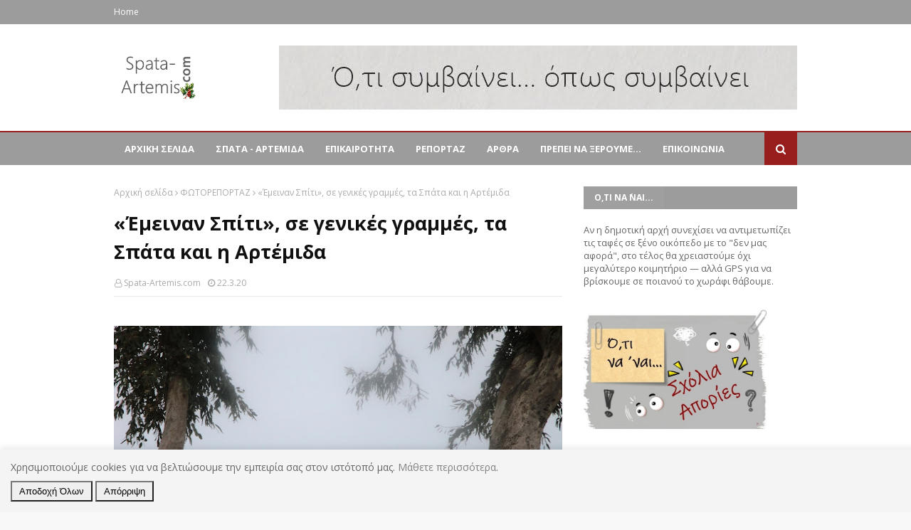

--- FILE ---
content_type: text/javascript; charset=UTF-8
request_url: https://www.spata-artemis.com/feeds/posts/default/-/%CE%A6%CE%A9%CE%A4%CE%9F%CE%A1%CE%95%CE%A0%CE%9F%CE%A1%CE%A4%CE%91%CE%96?alt=json-in-script&max-results=3&callback=jQuery112409977489112819626_1768718626914&_=1768718626915
body_size: 4855
content:
// API callback
jQuery112409977489112819626_1768718626914({"version":"1.0","encoding":"UTF-8","feed":{"xmlns":"http://www.w3.org/2005/Atom","xmlns$openSearch":"http://a9.com/-/spec/opensearchrss/1.0/","xmlns$blogger":"http://schemas.google.com/blogger/2008","xmlns$georss":"http://www.georss.org/georss","xmlns$gd":"http://schemas.google.com/g/2005","xmlns$thr":"http://purl.org/syndication/thread/1.0","id":{"$t":"tag:blogger.com,1999:blog-3524165262065567262"},"updated":{"$t":"2026-01-16T02:48:08.053+02:00"},"category":[{"term":"ΕΠΙΚΑΙΡΟΤΗΤΑ"},{"term":"ΡΕΠΟΡΤΑΖ"},{"term":"ΠΡΕΠΕΙ ΝΑ ΞΕΡΟΥΜΕ…"},{"term":"ΑΥΤΑ..."},{"term":"ΑΡΘΡΑ"},{"term":"ΦΩΤΟΡΕΠΟΡΤΑΖ"},{"term":"ΟΠΩΣ ΗΡΘΕ... ΓΡΑΦΤΗΚΕ!"}],"title":{"type":"text","$t":"Spata-Artemis.com - Ό,τι συμβαίνει στα Σπάτα και στην Αρτέμιδα"},"subtitle":{"type":"html","$t":"Τα νέα του δήμου Σπάτων - Αρτέμιδος"},"link":[{"rel":"http://schemas.google.com/g/2005#feed","type":"application/atom+xml","href":"https:\/\/www.spata-artemis.com\/feeds\/posts\/default"},{"rel":"self","type":"application/atom+xml","href":"https:\/\/www.blogger.com\/feeds\/3524165262065567262\/posts\/default\/-\/%CE%A6%CE%A9%CE%A4%CE%9F%CE%A1%CE%95%CE%A0%CE%9F%CE%A1%CE%A4%CE%91%CE%96?alt=json-in-script\u0026max-results=3"},{"rel":"alternate","type":"text/html","href":"https:\/\/www.spata-artemis.com\/search\/label\/%CE%A6%CE%A9%CE%A4%CE%9F%CE%A1%CE%95%CE%A0%CE%9F%CE%A1%CE%A4%CE%91%CE%96"},{"rel":"hub","href":"http://pubsubhubbub.appspot.com/"},{"rel":"next","type":"application/atom+xml","href":"https:\/\/www.blogger.com\/feeds\/3524165262065567262\/posts\/default\/-\/%CE%A6%CE%A9%CE%A4%CE%9F%CE%A1%CE%95%CE%A0%CE%9F%CE%A1%CE%A4%CE%91%CE%96\/-\/%CE%A6%CE%A9%CE%A4%CE%9F%CE%A1%CE%95%CE%A0%CE%9F%CE%A1%CE%A4%CE%91%CE%96?alt=json-in-script\u0026start-index=4\u0026max-results=3"}],"author":[{"name":{"$t":"Unknown"},"email":{"$t":"noreply@blogger.com"},"gd$image":{"rel":"http://schemas.google.com/g/2005#thumbnail","width":"16","height":"16","src":"https:\/\/img1.blogblog.com\/img\/b16-rounded.gif"}}],"generator":{"version":"7.00","uri":"http://www.blogger.com","$t":"Blogger"},"openSearch$totalResults":{"$t":"25"},"openSearch$startIndex":{"$t":"1"},"openSearch$itemsPerPage":{"$t":"3"},"entry":[{"id":{"$t":"tag:blogger.com,1999:blog-3524165262065567262.post-5313798229704495992"},"published":{"$t":"2025-10-21T14:41:00.001+03:00"},"updated":{"$t":"2025-10-21T14:41:26.107+03:00"},"category":[{"scheme":"http://www.blogger.com/atom/ns#","term":"ΦΩΤΟΡΕΠΟΡΤΑΖ"}],"title":{"type":"text","$t":"Δύο επαγγελματίες του ύπνου σε πλήρη δράση"},"content":{"type":"html","$t":"\u003Cdiv class=\"separator\" style=\"clear: both; text-align: center;\"\u003E\u003Ca href=\"https:\/\/blogger.googleusercontent.com\/img\/b\/R29vZ2xl\/AVvXsEiusTsdktu3ZRmm7nqnGCYAP4Ce6FdlWPv2Dav2EeacuUlEsW7uS6N3LDjud6_oJ0k5oUzkwONmbABTEiS7qB2A89yR77tJtKAyg6nQ2xmmHHeS7iQRRX_bK1y01P5gLZ1sC-AtdmOUZ0bFufrsUfgwqtojhkDmEO19cERhfOrnWPrB-aCNq3DXGvfngqzP\/s1204\/%CE%93%CE%91%CE%A4%CE%95%CE%A3.jpg\" imageanchor=\"1\" style=\"margin-left: 1em; margin-right: 1em;\"\u003E\u003Cimg border=\"0\" data-original-height=\"740\" data-original-width=\"1204\" height=\"197\" src=\"https:\/\/blogger.googleusercontent.com\/img\/b\/R29vZ2xl\/AVvXsEiusTsdktu3ZRmm7nqnGCYAP4Ce6FdlWPv2Dav2EeacuUlEsW7uS6N3LDjud6_oJ0k5oUzkwONmbABTEiS7qB2A89yR77tJtKAyg6nQ2xmmHHeS7iQRRX_bK1y01P5gLZ1sC-AtdmOUZ0bFufrsUfgwqtojhkDmEO19cERhfOrnWPrB-aCNq3DXGvfngqzP\/s320\/%CE%93%CE%91%CE%A4%CE%95%CE%A3.jpg\" width=\"320\" \/\u003E\u003C\/a\u003E\u003C\/div\u003E\u003Cbr \/\u003E\u003Cp\u003E\u003Cbr \/\u003E\u003C\/p\u003E\u003Cp\u003EΓιατί ο ύπνος στον πράσινο κάδο έχει άλλη χάρη!\u0026nbsp;\u003C\/p\u003E"},"link":[{"rel":"replies","type":"application/atom+xml","href":"https:\/\/www.spata-artemis.com\/feeds\/5313798229704495992\/comments\/default","title":"Σχόλια ανάρτησης"},{"rel":"replies","type":"text/html","href":"https:\/\/www.spata-artemis.com\/2025\/10\/blog-post_21.html#comment-form","title":"0 σχόλια"},{"rel":"edit","type":"application/atom+xml","href":"https:\/\/www.blogger.com\/feeds\/3524165262065567262\/posts\/default\/5313798229704495992"},{"rel":"self","type":"application/atom+xml","href":"https:\/\/www.blogger.com\/feeds\/3524165262065567262\/posts\/default\/5313798229704495992"},{"rel":"alternate","type":"text/html","href":"https:\/\/www.spata-artemis.com\/2025\/10\/blog-post_21.html","title":"Δύο επαγγελματίες του ύπνου σε πλήρη δράση"}],"author":[{"name":{"$t":"Unknown"},"email":{"$t":"noreply@blogger.com"},"gd$image":{"rel":"http://schemas.google.com/g/2005#thumbnail","width":"16","height":"16","src":"https:\/\/img1.blogblog.com\/img\/b16-rounded.gif"}}],"media$thumbnail":{"xmlns$media":"http://search.yahoo.com/mrss/","url":"https:\/\/blogger.googleusercontent.com\/img\/b\/R29vZ2xl\/AVvXsEiusTsdktu3ZRmm7nqnGCYAP4Ce6FdlWPv2Dav2EeacuUlEsW7uS6N3LDjud6_oJ0k5oUzkwONmbABTEiS7qB2A89yR77tJtKAyg6nQ2xmmHHeS7iQRRX_bK1y01P5gLZ1sC-AtdmOUZ0bFufrsUfgwqtojhkDmEO19cERhfOrnWPrB-aCNq3DXGvfngqzP\/s72-c\/%CE%93%CE%91%CE%A4%CE%95%CE%A3.jpg","height":"72","width":"72"},"thr$total":{"$t":"0"}},{"id":{"$t":"tag:blogger.com,1999:blog-3524165262065567262.post-6643331669154380936"},"published":{"$t":"2025-06-16T23:44:00.006+03:00"},"updated":{"$t":"2025-06-16T23:44:57.073+03:00"},"category":[{"scheme":"http://www.blogger.com/atom/ns#","term":"ΦΩΤΟΡΕΠΟΡΤΑΖ"}],"title":{"type":"text","$t":" Κάδος λέει\"OXI\", κάτοικος λέει \"και λοιπόν;\""},"content":{"type":"html","$t":"\u003Cp\u003E\u003C\/p\u003E\u003Cdiv class=\"separator\" style=\"clear: both; text-align: center;\"\u003E\u003Ca href=\"https:\/\/blogger.googleusercontent.com\/img\/b\/R29vZ2xl\/AVvXsEjUPFcfsWP_cV17I92XG8Ts8a3A2g2iBcyxNYaD0M2O3aXhzyLVcCP_6-i6K8tjVRX3hyOmxdvF6-34bQvLTmCktPcWDXFnnwKcjO5-FqiX2wpIfV1FgWAgCXj_YXSDSwFd_dfE578bRcBVa5GZSjLX8RKSNqUtGf3WDZ4DMIxQo70xwzndMDXiaUIZEoMM\/s1093\/%CE%91%CE%A1%CE%A4%CE%95%CE%9C%CE%99%CE%94%CE%91%20-%20%CE%9A%CE%91%CE%94%CE%9F%CE%A3%20-%20%CE%A3%CE%9A%CE%9F%CE%A5%CE%A0%CE%99%CE%94%CE%99%CE%91.jpg\" imageanchor=\"1\" style=\"margin-left: 1em; margin-right: 1em;\"\u003E\u003Cimg border=\"0\" data-original-height=\"614\" data-original-width=\"1093\" height=\"180\" src=\"https:\/\/blogger.googleusercontent.com\/img\/b\/R29vZ2xl\/AVvXsEjUPFcfsWP_cV17I92XG8Ts8a3A2g2iBcyxNYaD0M2O3aXhzyLVcCP_6-i6K8tjVRX3hyOmxdvF6-34bQvLTmCktPcWDXFnnwKcjO5-FqiX2wpIfV1FgWAgCXj_YXSDSwFd_dfE578bRcBVa5GZSjLX8RKSNqUtGf3WDZ4DMIxQo70xwzndMDXiaUIZEoMM\/s320\/%CE%91%CE%A1%CE%A4%CE%95%CE%9C%CE%99%CE%94%CE%91%20-%20%CE%9A%CE%91%CE%94%CE%9F%CE%A3%20-%20%CE%A3%CE%9A%CE%9F%CE%A5%CE%A0%CE%99%CE%94%CE%99%CE%91.jpg\" width=\"320\" \/\u003E\u003C\/a\u003E\u003C\/div\u003E\u003Cbr \/\u003E\u003Cbr \/\u003E\u003Cp\u003E\u003C\/p\u003E\u003Cp\u003EΗ εικόνα είναι σημειολογική. Ένας καταπράσινος κάδος γράφει πάνω του: \"ΟΧΙ ΚΛΑΔΙΑ – ΧΟΡΤΑ – ΜΠΑΖΑ\".\u003C\/p\u003E\u003Cp\u003E\u0026nbsp;Ακριβώς δίπλα; Ένα ολόκληρο χωράφι από κλαδιά, χόρτα, ενώ τα μπάζα αναμένονται εντός λίγων ημερών, ίσως και ωρών.\u003C\/p\u003E\u003Cp\u003EΚαι η πινακίδα; Σαν να φτιάχτηκε για να δώσει θεατρικότητα στην πράξη παραβίασής της.\u003C\/p\u003E\u003Cp\u003EΚαι ξέρεις ότι τα πράγματα πάνε στραβά όταν ο κάδος είναι το μόνο καθαρό πράγμα στη φωτογραφία. Γιατί δεν μπορείς να πεις… Τον σεβάστηκαν, τον άκουσαν! Γι’ αυτό τα κλαδιά και τα χορτάρια τα άφησαν ευλαβικά απ’ έξω.\u003C\/p\u003E\u003Cp\u003E\u003Ca href=\"https:\/\/blogger.googleusercontent.com\/img\/b\/R29vZ2xl\/AVvXsEjUPFcfsWP_cV17I92XG8Ts8a3A2g2iBcyxNYaD0M2O3aXhzyLVcCP_6-i6K8tjVRX3hyOmxdvF6-34bQvLTmCktPcWDXFnnwKcjO5-FqiX2wpIfV1FgWAgCXj_YXSDSwFd_dfE578bRcBVa5GZSjLX8RKSNqUtGf3WDZ4DMIxQo70xwzndMDXiaUIZEoMM\/s1093\/%CE%91%CE%A1%CE%A4%CE%95%CE%9C%CE%99%CE%94%CE%91%20-%20%CE%9A%CE%91%CE%94%CE%9F%CE%A3%20-%20%CE%A3%CE%9A%CE%9F%CE%A5%CE%A0%CE%99%CE%94%CE%99%CE%91.jpg\" imageanchor=\"1\" style=\"margin-left: 1em; margin-right: 1em; text-align: center;\"\u003E\u003Cimg border=\"0\" data-original-height=\"614\" data-original-width=\"1093\" height=\"360\" src=\"https:\/\/blogger.googleusercontent.com\/img\/b\/R29vZ2xl\/AVvXsEjUPFcfsWP_cV17I92XG8Ts8a3A2g2iBcyxNYaD0M2O3aXhzyLVcCP_6-i6K8tjVRX3hyOmxdvF6-34bQvLTmCktPcWDXFnnwKcjO5-FqiX2wpIfV1FgWAgCXj_YXSDSwFd_dfE578bRcBVa5GZSjLX8RKSNqUtGf3WDZ4DMIxQo70xwzndMDXiaUIZEoMM\/w640-h360\/%CE%91%CE%A1%CE%A4%CE%95%CE%9C%CE%99%CE%94%CE%91%20-%20%CE%9A%CE%91%CE%94%CE%9F%CE%A3%20-%20%CE%A3%CE%9A%CE%9F%CE%A5%CE%A0%CE%99%CE%94%CE%99%CE%91.jpg\" width=\"640\" \/\u003E\u003C\/a\u003E\u003C\/p\u003E\u003Cp\u003EΕδώ έχουμε ένα σπάνιο παράδειγμα συνεργασίας μεταξύ ανακοινώσεων και παρανομίας. Οι οδηγίες τηρήθηκαν κατά γράμμα και η παρανομία τελέστηκε σε απόσταση αναπνοής.\u003C\/p\u003E\u003Cdiv\u003E\u003Cbr \/\u003E\u003C\/div\u003E"},"link":[{"rel":"replies","type":"application/atom+xml","href":"https:\/\/www.spata-artemis.com\/feeds\/6643331669154380936\/comments\/default","title":"Σχόλια ανάρτησης"},{"rel":"replies","type":"text/html","href":"https:\/\/www.spata-artemis.com\/2025\/06\/oxi.html#comment-form","title":"0 σχόλια"},{"rel":"edit","type":"application/atom+xml","href":"https:\/\/www.blogger.com\/feeds\/3524165262065567262\/posts\/default\/6643331669154380936"},{"rel":"self","type":"application/atom+xml","href":"https:\/\/www.blogger.com\/feeds\/3524165262065567262\/posts\/default\/6643331669154380936"},{"rel":"alternate","type":"text/html","href":"https:\/\/www.spata-artemis.com\/2025\/06\/oxi.html","title":" Κάδος λέει\"OXI\", κάτοικος λέει \"και λοιπόν;\""}],"author":[{"name":{"$t":"Unknown"},"email":{"$t":"noreply@blogger.com"},"gd$image":{"rel":"http://schemas.google.com/g/2005#thumbnail","width":"16","height":"16","src":"https:\/\/img1.blogblog.com\/img\/b16-rounded.gif"}}],"media$thumbnail":{"xmlns$media":"http://search.yahoo.com/mrss/","url":"https:\/\/blogger.googleusercontent.com\/img\/b\/R29vZ2xl\/AVvXsEjUPFcfsWP_cV17I92XG8Ts8a3A2g2iBcyxNYaD0M2O3aXhzyLVcCP_6-i6K8tjVRX3hyOmxdvF6-34bQvLTmCktPcWDXFnnwKcjO5-FqiX2wpIfV1FgWAgCXj_YXSDSwFd_dfE578bRcBVa5GZSjLX8RKSNqUtGf3WDZ4DMIxQo70xwzndMDXiaUIZEoMM\/s72-c\/%CE%91%CE%A1%CE%A4%CE%95%CE%9C%CE%99%CE%94%CE%91%20-%20%CE%9A%CE%91%CE%94%CE%9F%CE%A3%20-%20%CE%A3%CE%9A%CE%9F%CE%A5%CE%A0%CE%99%CE%94%CE%99%CE%91.jpg","height":"72","width":"72"},"thr$total":{"$t":"0"}},{"id":{"$t":"tag:blogger.com,1999:blog-3524165262065567262.post-994288419883658297"},"published":{"$t":"2025-06-16T17:40:00.006+03:00"},"updated":{"$t":"2025-10-21T14:42:40.248+03:00"},"category":[{"scheme":"http://www.blogger.com/atom/ns#","term":"ΦΩΤΟΡΕΠΟΡΤΑΖ"}],"title":{"type":"text","$t":"Εκεί που τα αυτοκίνητα βγάζουν ρίζες - Μια πρωτοβουλία της φύσης και του \"δε βαριέσαι\""},"content":{"type":"html","$t":"\u003Cp\u003EΛιάζονται ατάραχα μέσα σε ξερόχορτα, σα να περιμένουν ένα ραντεβού με τη φλόγα και όχι με την ανακύκλωση.\u0026nbsp;\u003C\/p\u003E\u003Cp\u003E\u003C\/p\u003E\u003Cdiv class=\"separator\" style=\"clear: both; text-align: center;\"\u003E\u003Ca href=\"https:\/\/blogger.googleusercontent.com\/img\/b\/R29vZ2xl\/AVvXsEi-wrOEH_LxUYCrebCzhfWTUEluF_0EcKpRx-7TlLnEKKeVt1Jo-GKT1ompCtgLM3QvwmBIRTLALF9KEuPW8-wH2dteM3kLCvou-17MnhuXSDZXsWj_CRZIAtdhoS6y-qnbwpjkQ5uZzSfbgMVFTFPR8PQ0LJAhzuY4XUHAiFa3nZTcIRA9JerPg-FDNeFn\/s1589\/%CE%91%CE%A1%CE%A4%CE%95%CE%9C%CE%99%CE%94%CE%91%20-%20%CE%91%CE%A5%CE%A4%CE%9F%CE%9A%CE%99%CE%9D%CE%97%CE%A4%CE%91%20%CE%A0%CE%91%CE%A1%CE%91%CE%A4%CE%97%CE%9C%CE%95%CE%9D%CE%91%202025.jpg\" style=\"margin-left: 1em; margin-right: 1em;\"\u003E\u003Cimg border=\"0\" data-original-height=\"1063\" data-original-width=\"1589\" height=\"214\" src=\"https:\/\/blogger.googleusercontent.com\/img\/b\/R29vZ2xl\/AVvXsEi-wrOEH_LxUYCrebCzhfWTUEluF_0EcKpRx-7TlLnEKKeVt1Jo-GKT1ompCtgLM3QvwmBIRTLALF9KEuPW8-wH2dteM3kLCvou-17MnhuXSDZXsWj_CRZIAtdhoS6y-qnbwpjkQ5uZzSfbgMVFTFPR8PQ0LJAhzuY4XUHAiFa3nZTcIRA9JerPg-FDNeFn\/s320\/%CE%91%CE%A1%CE%A4%CE%95%CE%9C%CE%99%CE%94%CE%91%20-%20%CE%91%CE%A5%CE%A4%CE%9F%CE%9A%CE%99%CE%9D%CE%97%CE%A4%CE%91%20%CE%A0%CE%91%CE%A1%CE%91%CE%A4%CE%97%CE%9C%CE%95%CE%9D%CE%91%202025.jpg\" width=\"320\" \/\u003E\u003C\/a\u003E\u003C\/div\u003E\u003Cp\u003E\u003Cbr \/\u003E\u003C\/p\u003EΗ εικόνα είναι αποκαλυπτική. Στην Αρτέμιδα, συγκεκριμένα στην οδό Μαυρογένους, τρία οχήματα παραμένουν στην ίδια ακριβώς θέση εδώ και χρόνια. Τα αγριόχορτα φύτρωσαν τριγύρω, αναρριχήθηκαν, ξεράθηκαν… Το τοπίο αλλάζει, αυτά εκεί\u003Cp\u003E\u003C\/p\u003E\u003Cp\u003E\u003Cb\u003E\u003Cbr \/\u003E\u003C\/b\u003E\u003C\/p\u003E\u003Cp\u003E\u003Cb\u003E\u003Cspan style=\"color: #990000;\"\u003E2014 → 2023 → 2025\u003C\/span\u003E\u003C\/b\u003E\u003C\/p\u003E\u003Cp\u003EΑπό τη σύγκριση των φωτογραφιών που βρίσκουμε στο Google Street View:\u003C\/p\u003E\u003Cp\u003E\u003Cb\u003E\u003Ca href=\"https:\/\/www.google.com\/maps\/@37.9642407,24.0012926,3a,75y,30.24h,71.4t\/data=!3m8!1e1!3m6!1sfJRnbkOf9XH-43Cgc7tQGQ!2e0!5s20111101T000000!6shttps:%2F%2Fstreetviewpixels-pa.googleapis.com%2Fv1%2Fthumbnail%3Fcb_client%3Dmaps_sv.tactile%26w%3D900%26h%3D600%26pitch%3D18.60255864047602%26panoid%3DfJRnbkOf9XH-43Cgc7tQGQ%26yaw%3D30.238294935922802!7i13312!8i6656?entry=ttu\u0026amp;g_ep=EgoyMDI1MDYxMS4wIKXMDSoASAFQAw%3D%3D\" style=\"background-color: #d9ead3;\" target=\"_blank\"\u003EΝοέμβριος 2011\u003C\/a\u003E\u003C\/b\u003E\u003C\/p\u003E\u003Cp\u003EΤο κόκκινο hatchback μοιάζει παρκαρισμένο, αλλά πιθανότατα κάνει τις πρώτες πρόβες μόνιμης στάθμευσης.\u003C\/p\u003E\u003Cp\u003E\u003Cb\u003E\u003Ca href=\"https:\/\/www.google.com\/maps\/@37.964234,24.0013025,3a,75y,44.59h,69.59t\/data=!3m8!1e1!3m6!1s3GPEMIDAbu4a03BKkzttmQ!2e0!5s20141101T000000!6shttps:%2F%2Fstreetviewpixels-pa.googleapis.com%2Fv1%2Fthumbnail%3Fcb_client%3Dmaps_sv.tactile%26w%3D900%26h%3D600%26pitch%3D20.409999999999997%26panoid%3D3GPEMIDAbu4a03BKkzttmQ%26yaw%3D44.59!7i13312!8i6656?entry=ttu\u0026amp;g_ep=EgoyMDI1MDYxMS4wIKXMDSoASAFQAw%3D%3D\" style=\"background-color: #d9ead3;\" target=\"_blank\"\u003EΝοέμβριος 2014\u003C\/a\u003E\u003C\/b\u003E\u003C\/p\u003E\u003Cp\u003EΤα αυτοκίνητα γινονται δύο. Δίπλα στο κόκκινο hatchback παίρνει θέση και το ασημί.\u003C\/p\u003E\u003Cp\u003E\u003Cb\u003E\u003Ca href=\"https:\/\/www.google.com\/maps\/@37.9642388,24.0012969,3a,75y,44.59h,69.59t\/data=!3m8!1e1!3m6!1sHcU0_8uo9_vT1NOYYt3-Xw!2e0!5s20230501T000000!6shttps:%2F%2Fstreetviewpixels-pa.googleapis.com%2Fv1%2Fthumbnail%3Fcb_client%3Dmaps_sv.tactile%26w%3D900%26h%3D600%26pitch%3D20.409999999999997%26panoid%3DHcU0_8uo9_vT1NOYYt3-Xw%26yaw%3D44.59!7i16384!8i8192?entry=ttu\u0026amp;g_ep=EgoyMDI1MDYxMS4wIKXMDSoASAFQAw%3D%3D\" style=\"background-color: #d9ead3;\" target=\"_blank\"\u003EΜάιος 2023\u003C\/a\u003E\u003C\/b\u003E\u003C\/p\u003E\u003Cp\u003EΤο σύνολο έχει μεγαλώσει σε τριάδα, με έντονο πράσινο τριγύρω τους και αρκετά χόρτα.\u003C\/p\u003E\u003Cp\u003E\u003Cbr \/\u003E\u003C\/p\u003E\u003Cp\u003E\u003C\/p\u003E\u003Cdiv class=\"separator\" style=\"clear: both; text-align: center;\"\u003E\u003Ca href=\"https:\/\/blogger.googleusercontent.com\/img\/b\/R29vZ2xl\/AVvXsEi-wrOEH_LxUYCrebCzhfWTUEluF_0EcKpRx-7TlLnEKKeVt1Jo-GKT1ompCtgLM3QvwmBIRTLALF9KEuPW8-wH2dteM3kLCvou-17MnhuXSDZXsWj_CRZIAtdhoS6y-qnbwpjkQ5uZzSfbgMVFTFPR8PQ0LJAhzuY4XUHAiFa3nZTcIRA9JerPg-FDNeFn\/s1589\/%CE%91%CE%A1%CE%A4%CE%95%CE%9C%CE%99%CE%94%CE%91%20-%20%CE%91%CE%A5%CE%A4%CE%9F%CE%9A%CE%99%CE%9D%CE%97%CE%A4%CE%91%20%CE%A0%CE%91%CE%A1%CE%91%CE%A4%CE%97%CE%9C%CE%95%CE%9D%CE%91%202025.jpg\" style=\"margin-left: 1em; margin-right: 1em;\"\u003E\u003Cimg border=\"0\" data-original-height=\"1063\" data-original-width=\"1589\" height=\"428\" src=\"https:\/\/blogger.googleusercontent.com\/img\/b\/R29vZ2xl\/AVvXsEi-wrOEH_LxUYCrebCzhfWTUEluF_0EcKpRx-7TlLnEKKeVt1Jo-GKT1ompCtgLM3QvwmBIRTLALF9KEuPW8-wH2dteM3kLCvou-17MnhuXSDZXsWj_CRZIAtdhoS6y-qnbwpjkQ5uZzSfbgMVFTFPR8PQ0LJAhzuY4XUHAiFa3nZTcIRA9JerPg-FDNeFn\/w640-h428\/%CE%91%CE%A1%CE%A4%CE%95%CE%9C%CE%99%CE%94%CE%91%20-%20%CE%91%CE%A5%CE%A4%CE%9F%CE%9A%CE%99%CE%9D%CE%97%CE%A4%CE%91%20%CE%A0%CE%91%CE%A1%CE%91%CE%A4%CE%97%CE%9C%CE%95%CE%9D%CE%91%202025.jpg\" width=\"640\" \/\u003E\u003C\/a\u003E\u003C\/div\u003E\u003Cp\u003E\u003Cbr \/\u003E\u003C\/p\u003E\u003Cb\u003EΙούνιος 2025\u003C\/b\u003E\u003Cp\u003E\u003C\/p\u003E\u003Cp\u003EΤα χόρτα έχουν ξεραθεί, τα αυτοκίνητα είναι ίδια, οι παρεμβάσεις μηδέν.\u003C\/p\u003E\u003Cp\u003E\u003Cbr \/\u003E\u003C\/p\u003E\u003Cdiv class=\"separator\" style=\"clear: both; text-align: center;\"\u003E\u003Ca href=\"https:\/\/blogger.googleusercontent.com\/img\/b\/R29vZ2xl\/AVvXsEgFdXeFCPmX7oHh86g-xpZPlRX_-FQUhR_xocLipi-8wfOva41UvYGfFVu1TbB3jyTIQaiDvnm6BcKsnCqJCUVnUg6lJQVzJ_73v3OkiUWCyaxwaFKjMVU0B-vMOd0s45d6yBtS6MuOntN7bsDVK8xKkls7wHMaCM45n8CVQiOquKQSJ5V3W7fZYV2YiiRD\/s1600\/%CE%91%CE%A1%CE%A4%CE%95%CE%9C%CE%99%CE%94%CE%91%20%CE%95%CE%93%CE%9A%CE%91%CE%A4%CE%91%CE%9B%CE%95%CE%99%CE%9C%CE%9C%CE%95%CE%9D%CE%91%20%CE%91%CE%A5%CE%A4%CE%9F%CE%9A%CE%99%CE%9D%CE%97%CE%A4%CE%91.jpg\" imageanchor=\"1\" style=\"margin-left: 1em; margin-right: 1em;\"\u003E\u003Cimg border=\"0\" data-original-height=\"1200\" data-original-width=\"1600\" height=\"480\" src=\"https:\/\/blogger.googleusercontent.com\/img\/b\/R29vZ2xl\/AVvXsEgFdXeFCPmX7oHh86g-xpZPlRX_-FQUhR_xocLipi-8wfOva41UvYGfFVu1TbB3jyTIQaiDvnm6BcKsnCqJCUVnUg6lJQVzJ_73v3OkiUWCyaxwaFKjMVU0B-vMOd0s45d6yBtS6MuOntN7bsDVK8xKkls7wHMaCM45n8CVQiOquKQSJ5V3W7fZYV2YiiRD\/w640-h480\/%CE%91%CE%A1%CE%A4%CE%95%CE%9C%CE%99%CE%94%CE%91%20%CE%95%CE%93%CE%9A%CE%91%CE%A4%CE%91%CE%9B%CE%95%CE%99%CE%9C%CE%9C%CE%95%CE%9D%CE%91%20%CE%91%CE%A5%CE%A4%CE%9F%CE%9A%CE%99%CE%9D%CE%97%CE%A4%CE%91.jpg\" width=\"640\" \/\u003E\u003C\/a\u003E\u003C\/div\u003E\u003Cbr \/\u003E\u003Cp\u003E\u003Cbr \/\u003E\u003C\/p\u003E\u003Cp\u003E\u003Cb\u003EΕρωτήματα\u003C\/b\u003E\u003C\/p\u003E\u003Cp\u003E\u003C\/p\u003E\u003Cul style=\"text-align: left;\"\u003E\u003Cli\u003EΠότε ακριβώς θεωρείται ένα όχημα «εγκαταλελειμμένο»; Στα 14 χρόνια το μετράμε ή περιμένουμε τα εξήντα και... για να πάρει σύνταξη;\u003C\/li\u003E\u003Cli\u003EΥπάρχει μητρώο εγκαταλελειμμένων ή απλώς περιμένουμε το πρώτο \"κρακ\" για να τα μαζέψουμε;\u003C\/li\u003E\u003Cli\u003EΥπάρχει σχέδιο για απομάκρυνση ή να αφήσουμε τη φύση να πάρει το τιμόνι;\u003C\/li\u003E\u003Cli\u003EΜπορούμε να βάλουμε ταμπέλα \"Πιλοτικό πρόγραμμα φυσικής αποσύνθεσης οχημάτων χωρίς παρέμβαση των υπευθύνων\";\u003C\/li\u003E\u003C\/ul\u003E\u003Cp\u003E\u003C\/p\u003E\u003Cbr \/\u003E"},"link":[{"rel":"replies","type":"application/atom+xml","href":"https:\/\/www.spata-artemis.com\/feeds\/994288419883658297\/comments\/default","title":"Σχόλια ανάρτησης"},{"rel":"replies","type":"text/html","href":"https:\/\/www.spata-artemis.com\/2025\/06\/blog-post_16.html#comment-form","title":"0 σχόλια"},{"rel":"edit","type":"application/atom+xml","href":"https:\/\/www.blogger.com\/feeds\/3524165262065567262\/posts\/default\/994288419883658297"},{"rel":"self","type":"application/atom+xml","href":"https:\/\/www.blogger.com\/feeds\/3524165262065567262\/posts\/default\/994288419883658297"},{"rel":"alternate","type":"text/html","href":"https:\/\/www.spata-artemis.com\/2025\/06\/blog-post_16.html","title":"Εκεί που τα αυτοκίνητα βγάζουν ρίζες - Μια πρωτοβουλία της φύσης και του \"δε βαριέσαι\""}],"author":[{"name":{"$t":"Unknown"},"email":{"$t":"noreply@blogger.com"},"gd$image":{"rel":"http://schemas.google.com/g/2005#thumbnail","width":"16","height":"16","src":"https:\/\/img1.blogblog.com\/img\/b16-rounded.gif"}}],"media$thumbnail":{"xmlns$media":"http://search.yahoo.com/mrss/","url":"https:\/\/blogger.googleusercontent.com\/img\/b\/R29vZ2xl\/AVvXsEi-wrOEH_LxUYCrebCzhfWTUEluF_0EcKpRx-7TlLnEKKeVt1Jo-GKT1ompCtgLM3QvwmBIRTLALF9KEuPW8-wH2dteM3kLCvou-17MnhuXSDZXsWj_CRZIAtdhoS6y-qnbwpjkQ5uZzSfbgMVFTFPR8PQ0LJAhzuY4XUHAiFa3nZTcIRA9JerPg-FDNeFn\/s72-c\/%CE%91%CE%A1%CE%A4%CE%95%CE%9C%CE%99%CE%94%CE%91%20-%20%CE%91%CE%A5%CE%A4%CE%9F%CE%9A%CE%99%CE%9D%CE%97%CE%A4%CE%91%20%CE%A0%CE%91%CE%A1%CE%91%CE%A4%CE%97%CE%9C%CE%95%CE%9D%CE%91%202025.jpg","height":"72","width":"72"},"thr$total":{"$t":"0"}}]}});